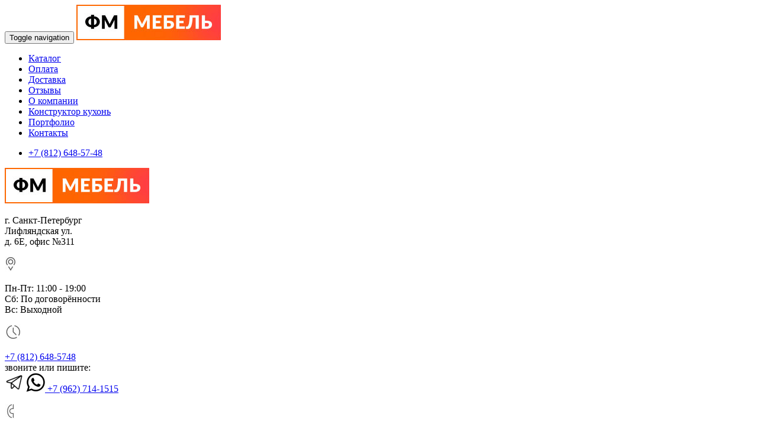

--- FILE ---
content_type: text/html; charset=UTF-8
request_url: https://fmmebel.com/katalog/modulnyie-sistemyi/modulnyie-sistemyi-lajk-i-modern/kollekcziya-modern/prixozhie-modern/prixozhaya-modern-k6-8472.html
body_size: 14036
content:
<!DOCTYPE html>
<html lang="ru">
<head>
	<meta name="viewport" content="width=device-width, initial-scale=1.0, minimum-scale=1.0">
<title>Купить прихожую Модерн К6 132х210х42 см с зераклом за 16 099 руб. | Интернет магазин ФМ-Мебель</title>
<meta name="document-state" content="dynamic">
<meta name = "geo.placename" content = "Санкт-Петербург, Россия" />
<meta name = "geo.position" content = "59.907049, 30.264826" />
<meta name = "geo.region" content = "RU-город Санкт-Петербург" />
<meta name = "ICBM" content = "59.907049, 30.264826" />
<!-- base xhtml4 -->
	<base href="https://fmmebel.com/" />
	<meta name="robots" content="index, follow" />
	<link rel="canonical" href="https://fmmebel.com/katalog/modulnyie-sistemyi/modulnyie-sistemyi-lajk-i-modern/kollekcziya-modern/prixozhie-modern/prixozhaya-modern-k6-8472.html" />
	<meta http-equiv="content-language" content="ru" />
	<meta http-equiv="Content-Type" content="text/html; charset=UTF-8" />
	<meta http-equiv="pragma" content="cache" />
	<meta http-equiv="cache-control" content="cache" />
	<meta http-equiv="Content-Style-Type" content="text/css" />
	<meta http-equiv="Content-Script-Type" content="text/javascript" />
<!-- meta -->
	<meta name="description" content="Прихожая Модерн К6 купить со склада производителя в СПб. Обращайтесь, большинство позиций в наличии или может быть изготовлена в короткие сроки." />
	<meta name="abstract" content="Купить прихожую Модерн К6 132х210х42 см с зераклом" />
	<meta http-equiv="last-modified" content="Mon, 10 Nov 2025 18:10:20 MSK" />
	<meta name="copyright" content="Copyright (c) 2025 by Интернет магазин ФМ-Мебель" />
	<!--[if IE]><meta http-equiv="imagetoolbar" content="no" /><![endif]-->
<!-- Dublin Core -->
	<link rel="schema.DC" href="http://purl.org/dc/elements/1.1/" />
	<meta name="DC.contributor" content="Интернет магазин ФМ-Мебель" />
	<meta name="DC.creator" content="Администратор по умолчанию" />
	<meta name="DC.date" content="2025-11-10" />
	<meta name="DC.format" content="text/html" />
	<meta name="DC.identifier" content="Прихожая Модерн К6 - 8472" />
	<meta name="DC.language" content="ru" />
	<meta name="DC.rights" content="Copyright (c) 2025 by Интернет магазин ФМ-Мебель" />
	<meta name="DC.rightsHolder" content="Интернет магазин ФМ-Мебель" />
	<meta name="DC.title" content="Прихожая Модерн К6" />
<!-- icons/rss/css -->
	<link rel="icon" href="/favicon.ico" type="image/x-icon" />
	<link rel="icon" href="/fm-favicon-fss.svg" type="image/svg+xml"/>


<!-- end MetaX output -->
<link rel="preload" href="/assets/FF/HelveticaNeueCyr-Bold.otf" as="font" crossorigin>
<link rel="preload" href="/assets/FF/HelveticaNeueCyr-Light.otf" as="font" crossorigin>
<link rel="preload" href="/assets/FF/HelveticaNeueCyr-Roman.otf" as="font" crossorigin>
<link rel="preload" href="/assets/FF/HelveticaNeueCyr-Medium.otf" as="font" crossorigin>
<link rel="preload" href="/assets/css/bootstrap/fonts/glyphicons-halflings-regular.woff2" as="font" crossorigin>
<link rel="preload" href="/assets/FF/HelveticaNeueCyr-Thin.otf" as="font" crossorigin>
<link rel="preload" href="/assets/FF/HelveticaNeueCyr-UltraLight.otf" as="font" crossorigin>
<link rel="preload" href="/assets/components/minishop2/css/web/lib/jquery.jgrowl.min.css" as="style">
<link rel="preload" href="/assets/components/ajaxform/css/lib/jquery.jgrowl.min.css" as="style">
<link rel="preload" href="/assets/components/comparison/css/default.css" as="style">
<link rel="preload" href="/assets/components/ajaxform/css/default.css" as="style">
<link rel="preload" href="/assets/components/minishop2/css/web/default.css" as="style">
<link rel="preload" href="/assets/components/minishop2/css/web/lib/fotorama.min.css?v=1.3" as="style">



<script type="text/javascript" src="/assets/js/jquery-latest.min.js"></script>

<script type="application/ld+json">
	{
		"@context": "https://schema.org",
		"@type": "Organization",
		"url": "https://fmmebel.com/",
		"name": "Интернет магазин ФМ-Мебель",
		"email": "sale@fm-mebel.com",
		"logo": "https://fmmebel.com/assets/images/logo.png",
		"description": "Купить мебель в СПб не выходя из дома по доступным ценам! Много готовой мебели на складе в СПб. Бесплатная разработка проекта, обращайтесь!",
		"address": {
		"@type": "PostalAddress",
		"addressLocality": "Санкт-Петербург, Россия",
		"postalCode": "190020",
		"streetAddress": "Лифляндская ул., д. 6Е, офис 310"
		},
		"contactPoint" : [
		{
		"@type" : "ContactPoint",
		"telephone" : "	+7 (812) 648-5748",
		"contactType" : "customer support"
		}],
		"sameAs" : [
			"http://vkontakte.ru/fmmebel"
		]
	}
</script>
<link rel="stylesheet" href="/assets/components/minifyx/cache/styles_e2bd8fa5b1.min.css" type="text/css" />
<link rel="stylesheet" href="/assets/components/minishop2/css/web/default.css?v=5784beb5e7" type="text/css" />
<script type="text/javascript">miniShop2Config = {"cssUrl":"\/assets\/components\/minishop2\/css\/web\/","jsUrl":"\/assets\/components\/minishop2\/js\/web\/","actionUrl":"\/assets\/components\/minishop2\/action.php","ctx":"web","close_all_message":"\u0437\u0430\u043a\u0440\u044b\u0442\u044c \u0432\u0441\u0435","price_format":[2,"."," "],"price_format_no_zeros":true,"weight_format":[3,"."," "],"weight_format_no_zeros":true};</script>
<link rel="stylesheet" href="/assets/components/comparison/css/default.css" type="text/css" />
<link rel="stylesheet" href="/assets/components/msoptionsprice/css/web/default.css?v=6e4d06b7" type="text/css" />
<script type="text/javascript">msOptionsPriceConfig={"assetsBaseUrl":"\/assets\/","assetsUrl":"\/assets\/components\/msoptionsprice\/","actionUrl":"\/assets\/components\/msoptionsprice\/action.php","allow_zero_cost":true,"allow_zero_old_cost":true,"allow_zero_mass":true,"allow_zero_article":false,"allow_zero_count":true,"allow_remains":false,"miniShop2":{"version":"2.4.12-pl"},"ctx":"web","version":"2.5.20-beta"};</script>
</head>
<body>
	<div class="container-fluid header_bg  navbar-fixed-top">
		<div class="container header">
			
<div class="navbar navbar-default" role="navigation">
  <div class="container-fluid">
    <div class="navbar-header">
      	<button type="button" class="navbar-toggle" data-toggle="collapse" data-target="#bs-example-navbar-collapse-1">
        	<span class="sr-only">Toggle navigation</span>
            <span class="icon-bar"></span>
            <span class="icon-bar"></span>
            <span class="icon-bar"></span>
        </button>
      <a class="navbar-brand visible-xs" href="https://fmmebel.com/"><img src="/assets/images/logo.png" alt="Логотип ФМ-Мебель" title="ФМ-Мебель"></a>
    </div>
    <div class="collapse navbar-collapse" id="bs-example-navbar-collapse-1">
        <ul class="nav navbar-nav"><li class="first active"><a href="katalog/" >Каталог</a></li><li><a href="oplata.html" >Оплата</a></li><li><a href="dostavka/" >Доставка</a></li><li><a href="otzyivyi/" >Отзывы</a></li><li><a href="o-nas.html" >О компании</a></li><li><a href="on-lajn-3d-konstruktor-kuxni-besplatno.html" >Конструктор кухонь</a></li><li><a href="stati/" >Портфолио</a></li><li class="last"><a href="kontaktyi.html" >Контакты</a></li></ul>
        
        
	        
        <noindex>
    <ul class="nav navbar-nav navbar-right"> <!--Нужен модуль office-->
        <!--<li><a href="/user/registracziya.html">Регистрация</a></li>-->
        <!--<li><a href="avtorizacziya.html" style="color: #ff5f00;" rel="nofollow"><img src="/assets/images/login.png" alt="Иконка авторизации"> Вход</a></li>-->
        <li class="navbar_phone_number"><a href='tel:+78126485748' title='Звоните, если возникли вопросы'>+7 (812) 648-57-48</a></li>
    </ul>
</noindex>
     
    </div>
  </div>
</div>
			
		</div>
	</div>
	<div class="container-fluid mini_inform_bg">
		<div class="container mini_inform">
			<div class="row">
	<div class="col-xs-3 col-sm-3 col-md-3 col-lg-3 logo hidden-xs">
	    <a href="https://fmmebel.com/"><img src="/assets/images/logo.png" alt="Логотип интернет магазина ФМ-Мебель" title='ФМ-Мебель'></a>
	</div>
	<div class="col-xs-12 col-sm-9 col-md-9 col-lg-9">
		<div class="col-xs-12 col-sm-12 col-md-12 col-lg-12">
		<div class="col-xs-6 col-sm-4 col-md-4 col-lg-4 location text-right">
    <p><span>г. Санкт-Петербург</span><br>Лифляндская ул.<br> 										д. 6Е, офис №311</p>
    <img src="/assets/images/adres.png" alt="">
</div><div class="col-xs-6 col-sm-4 col-md-4 col-lg-4 location text-right">
    <p><span>Пн-Пт: 11:00 - 19:00</span><br>Сб: По договорённости <br> 										Вс: Выходной</p>
    <img src="/assets/images/work_time.png" alt="">
</div>
        
        <div class="col-xs-12 col-sm-4 col-md-4 col-lg-4 location big-to-mobile">
           
            <p style='text-align:left;'><a href="tel:+78126485748" class="main-number">+7 (812) 648-5748</a>
                <br/>звоните или пишите:
                <br/>
                    <a href="https://t.me/fominss" target="_blank"  class="messenger-link">
                        <img src='./design/ico-tg.png' alt="Telegram fominss" title="Пишите в ТГ Fominss" class="messenger-ico"/></a>
                    <a href="https://api.whatsapp.com/send?phone=79627141515" onclick="ym(55013314, 'reachGoal', 'whatsapp'); return true;" target="_blank" class="messenger-link">
                        <img src='./design/ico-wa.png' alt="WhatsApp +7 (962) 714-1515" title="Пишите на WhatsApp +7 (962) 714-1515"  class="messenger-ico" />
                    </a>        
                    <a href="https://api.whatsapp.com/send?phone=79627141515" onclick="ym(55013314, 'reachGoal', 'whatsapp'); return true;" target="_blank" class="messenger-link">
                    +7 (962) 714-1515</a>        
            </p> 
            <img src="/assets/images/phones.png" alt="Телефон ФМ-Мебель" class="hidden-xs"/>
        </div>

						
		</div>				
	</div>
</div>
		</div>
	</div>
	<div class="container-fluid carousel_top_bg">
		<div class="container carousel_top catalog_carousel_top">
	    	<div class="row">
	    	    <div class="col-xs-12">
    		    	<ol class="breadcrumb"><li ><a class="breadcrumb_index" href="/">Главная</a></li>
<li ><a class="breadcrumb_index" href="katalog/">Каталог</a></li>
<li ><a class="breadcrumb_index" href="katalog/modulnyie-sistemyi/">Модульные системы</a></li>
<li ><a class="breadcrumb_index" href="katalog/modulnyie-sistemyi/modulnyie-sistemyi-lajk-i-modern/">Модульные системы Лайк и Модерн</a></li>
<li ><a class="breadcrumb_index" href="katalog/modulnyie-sistemyi/modulnyie-sistemyi-lajk-i-modern/kollekcziya-modern/">Коллекция Модерн</a></li>
<li ><a class="breadcrumb_index" href="katalog/modulnyie-sistemyi/modulnyie-sistemyi-lajk-i-modern/kollekcziya-modern/prixozhie-modern/">Прихожие Модерн</a></li>
<li><span>Прихожая Модерн К6</span></li></ol>
                </div>
				<div class="col-xs-12 col-sm-12 col-md-12 col-lg-12 search">
	<form action="/rezultatyi-poiska.html" method="get">
    <div class="col-xs-12 col-sm-2 col-md-2 col-md-offset-3 col-lg-2 col-lg-offset-3 ">
    	<select name="cat">
    	  <option value='3'>Везде</option>
    	  <option value='201' >Спальни</option>
<option value='1790' >Мебель для кухни</option>
<option value='1864' >Гостиные стенки</option>
<option value='1865' >Детская комната</option>
<option value='1866' >Столы</option>
<option value='2024' >Диваны</option>
<option value='2165' >Матрасы</option>
<option value='2303' >Полки</option>
<option value='2304' >Прихожие</option>
<option value='2305' >Стулья</option>
<option value='2306' >Офисная мебель</option>
<option value='2307' >Шкафы</option>
<option value='2539' >Комоды</option>
<option value='4658' >Мебель для ванной комнаты</option>
<option value='6175' >Бытовая техника</option>
<option value='6481' >Зеркала</option>
<option value='7454' >Кресла</option>
    	</select>
    </div>
    <div class="col-xs-8 col-sm-8 col-md-5 col-lg-5">
    	<div class="input-group">
    		<span class="input-group-addon" id="basic-addon1">
    			<img src="/assets/images/search.png" alt="Кнопка поиска">
    		</span>
    		<input type="text" class="form-control form-search" placeholder="Поиск" aria-describedby="basic-addon1" name="title" value="">
    	</div>
    </div>
    <div class="col-xs-4 col-sm-2 col-md-2 col-lg-2">
    	<button type="submit">Найти</button>
    </div>
</form>
</div>
			</div>
		</div>
	</div>
	<div class="container-fluid">
		<div class="container">
			<div class="row">
				<div class="col-xs-12 col-sm-12 col-md-3 col-lg-3 left_menu">
					<div class="col-xs-12 col-sm-4 col-md-12  menu_shadow">
						<div class="katalo_meny_index">
	<div class="katalo_meny_index_btn">
		<div class="katalo_meny_index_btn_catalog">
			Каталог мебели <img src="/assets/images/hamburger.png" alt="">
		</div>
		
		<ul id="left_menu_closed_2" class=" fixed"><li><a href="katalog/byitovaya-texnika/" >Бытовая техника<span class="katalo_meny_strelka">></span></a>
        	                <div class="katalo_meny_two_lvl">
        	                <table>
                                <tr>
                                    <td class="katalo_meny_two_lvl_a"><ul><li><li><a href="katalog/byitovaya-texnika/varochnyie-poverxnosti/" >Варочные поверхности</a></li><li><a href="katalog/byitovaya-texnika/vyityazhki/" >Вытяжки</a></li><li><a href="katalog/byitovaya-texnika/byitovaya-texnika/" >Духовые шкафы</a></li><li><a href="katalog/byitovaya-texnika/izmelchiteli-otxodov/" >Измельчители отходов</a></li><li><a href="katalog/byitovaya-texnika/kofemashinyi/" >Кофемашины</a></li><li><a href="katalog/byitovaya-texnika/mikrovolnovyie-pechi/" >Микроволновые печи</a></li><li><a href="katalog/byitovaya-texnika/posudomoechnyie-mashinyi/" >Посудомоечные машины</a></li><li><a href="katalog/byitovaya-texnika/stiralnyie-mashinyi/" >Стиральные машины</a></li><li><a href="katalog/byitovaya-texnika/xolodilniki/" >Холодильники</a></li></li></ul></td>
                                    
                            	</tr>
                            </table>
        					</div></li><li><a href="katalog/gostinnyie-stenki/" >Гостиные стенки<span class="katalo_meny_strelka">></span></a>
        	                <div class="katalo_meny_two_lvl">
        	                <table>
                                <tr>
                                    <td class="katalo_meny_two_lvl_a"><ul><li><li><a href="katalog/gostinnyie-stenki/biblioteki/" >Библиотеки</a></li><li><a href="katalog/gostinnyie-stenki/mini-stenki/" >Мини-стенки</a></li><li><a href="katalog/gostinnyie-stenki/modulnyie-stenki/" >Модульные стенки</a></li><li><a href="katalog/gostinnyie-stenki/stenki-2-3-metra/" >Стенки 2 - 3 метра</a></li><li><a href="katalog/gostinnyie-stenki/stenki-3-4-metra/" >Стенки 3 - 4 метра</a></li><li><a href="katalog/gostinnyie-stenki/stenki-pod-tv/" >Стенки под ТВ</a></li><li><a href="katalog/gostinnyie-stenki/tumbyi-pod-tv/" >Тумбы под ТВ</a></li><li><a href="katalog/gostinnyie-stenki/uglovyie-stenki/" >Угловые стенки</a></li></li></ul></td>
                                    
                            	</tr>
                            </table>
        					</div></li><li><a href="katalog/detskaya-komnata/" >Детская комната<span class="katalo_meny_strelka">></span></a>
        	                <div class="katalo_meny_two_lvl">
        	                <table>
                                <tr>
                                    <td class="katalo_meny_two_lvl_a"><ul><li><li><a href="katalog/detskaya-komnata/detskie-garnituryi/" >Детские гарнитуры</a></li><li><a href="katalog/detskaya-komnata/detskie-divanyi/" >Детские диваны</a></li><li><a href="katalog/detskaya-komnata/detskie-kresla/" >Детские кресла</a></li><li><a href="katalog/detskaya-komnata/detskie-krovati/" >Детские кровати</a></li><li><a href="katalog/detskaya-komnata/detskie-matrasyi/" >Детские матрасы</a></li><li><a href="katalog/detskaya-komnata/detskie-polki/" >Детские полки</a></li><li><a href="katalog/detskaya-komnata/detskie-stellazhi/" >Детские стеллажи</a></li><li><a href="katalog/detskaya-komnata/detskoe-tryumo/" >Детское трюмо</a></li><li><a href="katalog/detskaya-komnata/komodyi-v-detskuyu/" >Комоды в детскую</a></li><li><a href="katalog/detskaya-komnata/detskie-modulnyie/" >Модульные детские</a></li><li><a href="katalog/detskaya-komnata/stenki-v-detskuyu/" >Стенки в детскую</a></li><li><a href="katalog/detskaya-komnata/stolyi-v-detskuyu/" >Столы в детскую</a></li><li><a href="katalog/detskaya-komnata/ugolki-shkolnika/" >Уголки школьника</a></li><li><a href="katalog/detskaya-komnata/shkafyi-v-detskuyu/" >Шкафы в детскую</a></li></li></ul></td>
                                    
                            	</tr>
                            </table>
        					</div></li><li><a href="katalog/divanyi/" >Диваны<span class="katalo_meny_strelka">></span></a>
        	                <div class="katalo_meny_two_lvl">
        	                <table>
                                <tr>
                                    <td class="katalo_meny_two_lvl_a"><ul><li><li><a href="katalog/divanyi/divanyi-uglovyie/" >Диваны угловые</a></li><li><a href="katalog/divanyi/raskladnyie-divanyi/" >Раскладные диваны</a></li></li></ul></td>
                                    
                            	</tr>
                            </table>
        					</div></li><li><a href="katalog/zerkala/" >Зеркала</a></li><li><a href="katalog/komodyi/" >Комоды</a></li><li><a href="katalog/kresla/" >Кресла<span class="katalo_meny_strelka">></span></a>
        	                <div class="katalo_meny_two_lvl">
        	                <table>
                                <tr>
                                    <td class="katalo_meny_two_lvl_a"><ul><li><li><a href="katalog/kresla/bin-begi/" >Бин-беги</a></li><li><a href="katalog/kresla/kresla-v-gostinuyu/" >Кресла в гостиную</a></li><li><a href="katalog/kresla/kresla-kachalki/" >Кресла-качалки</a></li><li><a href="katalog/kresla/mjagkie-kresla/" >Мягкие кресла</a></li><li><a href="katalog/kresla/pufiki/" >Пуфики</a></li></li></ul></td>
                                    
                            	</tr>
                            </table>
        					</div></li><li><a href="katalog/matrasyi/" >Матрасы<span class="katalo_meny_strelka">></span></a>
        	                <div class="katalo_meny_two_lvl">
        	                <table>
                                <tr>
                                    <td class="katalo_meny_two_lvl_a"><ul><li><li><a href="katalog/matrasyi/bespruzhinnaya-seriya/" >Беспружинные матрасы</a></li><li><a href="katalog/matrasyi/detskie/" >Детские матрасы</a></li><li><a href="katalog/matrasyi/bonel-blok-zavisimyix-pruzhin/" >Матрасы с блоком зависимых пружин «Боннель»</a></li><li><a href="katalog/matrasyi/blok-nezavisimyix-pruzhin/" >Матрасы с блоком независимых пружин «Соннель»</a></li></li></ul></td>
                                    
                            	</tr>
                            </table>
        					</div></li><li><a href="katalog/mebel-dlya-vannoj-komnatyi/" >Мебель для ванной комнаты</a></li><li><a href="katalog/kuxni/" >Мебель для кухни<span class="katalo_meny_strelka">></span></a>
        	                <div class="katalo_meny_two_lvl">
        	                <table>
                                <tr>
                                    <td class="katalo_meny_two_lvl_a"><ul><li><li><a href="katalog/kuxni/divanyi-i-myagkie-ugolki-na-kuxnyu/" >Диваны и мягкие уголки на кухню</a></li><li><a href="katalog/kuxni/kuxonnyie-aksesuaryi/" >Кухонные аксессуары</a></li><li><a href="katalog/kuxni/kuxonnyie-garnituryi/" >Кухонные гарнитуры</a></li><li><a href="katalog/stolyi/kuxonnyie-stolyi/" >Кухонные столы</a></li><li><a href="katalog/kuxni/kuxni-modulnyie/" >Модули для кухни</a></li><li><a href="katalog/kuxni/taburetyi-i-kuxonnyie-stulya/" >Табуреты и кухонные стулья</a></li></li></ul></td>
                                    
                            	</tr>
                            </table>
        					</div></li><li><a href="katalog/ofisnaya-mebel/" >Офисная мебель<span class="katalo_meny_strelka">></span></a>
        	                <div class="katalo_meny_two_lvl">
        	                <table>
                                <tr>
                                    <td class="katalo_meny_two_lvl_a"><ul><li><li><a href="katalog/ofisnaya-mebel/veshalki-dlja-ofisa/" >Вешалки в офис</a></li><li><a href="katalog/ofisnaya-mebel/domashnie-kabinetyi/" >Домашние кабинеты</a></li><li><a href="katalog/ofisnaya-mebel/kabinetyi-rukovoditelya/" >Кабинеты руководителя</a></li><li><a href="katalog/ofisnaya-mebel/operativnaya-ofisnaya-mebel/" >Оперативная офисная мебель</a></li><li><a href="katalog/ofisnaya-mebel/ofisnyie-divanyi/" >Офисные диваны</a></li><li><a href="katalog/ofisnaya-mebel/ofisnyie-kresla/" >Офисные кресла</a></li><li><a href="katalog/ofisnaya-mebel/ofisnyie-stolyi/" >Офисные столы</a></li><li><a href="katalog/ofisnaya-mebel/ofisnyie-tumbyi/" >Офисные тумбы</a></li><li><a href="katalog/ofisnaya-mebel/resepshenyi/" >Ресепшены</a></li><li><a href="katalog/ofisnaya-mebel/stojki-i-stellazhi-dlya-butilirovannoj-vodyi/" >Стойки и стеллажи для бутилированной воды</a></li><li><a href="katalog/ofisnaya-mebel/shkafyi-i-stellazhi-v-ofis/" >Шкафы и стеллажи в офис</a></li></li></ul></td>
                                    
                            	</tr>
                            </table>
        					</div></li><li><a href="katalog/polki/" >Полки</a></li><li><a href="katalog/prixozhie/" >Прихожие<span class="katalo_meny_strelka">></span></a>
        	                <div class="katalo_meny_two_lvl">
        	                <table>
                                <tr>
                                    <td class="katalo_meny_two_lvl_a"><ul><li><li><a href="katalog/prixozhie/garnituryi-v-prixozhuyu/" >Гарнитуры в прихожую</a></li></li></ul></td>
                                    
                            	</tr>
                            </table>
        					</div></li><li><a href="katalog/spalni/" >Спальни<span class="katalo_meny_strelka">></span></a>
        	                <div class="katalo_meny_two_lvl">
        	                <table>
                                <tr>
                                    <td class="katalo_meny_two_lvl_a"><ul><li><li><a href="katalog/spalni/dvuxyarusnyie-krovati/" >Двухъярусные кровати</a></li><li><a href="katalog/spalni/krovati/" >Кровати</a></li><li><a href="katalog/matrasyi/" >Матрасы для спальной</a></li><li><a href="katalog/spalni/modulnyie-spalni/" >Модульные спальни</a></li><li><a href="katalog/spalni/podemnyie-krovati/" >Подъемные кровати</a></li><li><a href="katalog/spalni/prikrovatnyie-tumbyi/" >Прикроватные тумбы</a></li><li><a href="katalog/spalni/spalnyie-garnituryi/" >Спальные гарнитуры</a></li><li><a href="katalog/spalni/tualetnyie-stoliki/" >Туалетные столики</a></li></li></ul></td>
                                    
                            	</tr>
                            </table>
        					</div></li><li><a href="katalog/stolyi/" >Столы<span class="katalo_meny_strelka">></span></a>
        	                <div class="katalo_meny_two_lvl">
        	                <table>
                                <tr>
                                    <td class="katalo_meny_two_lvl_a"><ul><li><li><a href="katalog/stolyi/zhurnalnyie-stolyi/" >Журнальные столы</a></li><li><a href="katalog/stolyi/kompyuternyie-stolyi/" >Компьютерные столы</a></li><li><a href="katalog/stolyi/kuxonnyie-stolyi/" >Кухонные столы</a></li><li><a href="katalog/ofisnaya-mebel/ofisnyie-stolyi/" >Офисные столы</a></li><li><a href="katalog/stolyi/pismennyie-stolyi/" >Письменные столы</a></li><li><a href="katalog/stolyi/stolyi-knizhki/" >Столы книжки</a></li></li></ul></td>
                                    
                            	</tr>
                            </table>
        					</div></li><li><a href="katalog/stulya/" >Стулья</a></li><li><a href="katalog/shkafyi/" >Шкафы<span class="katalo_meny_strelka">></span></a>
        	                <div class="katalo_meny_two_lvl">
        	                <table>
                                <tr>
                                    <td class="katalo_meny_two_lvl_a"><ul><li><li><a href="katalog/shkafyi/knizhnyie-shkafyi/" >Книжные шкафы</a></li><li><a href="katalog/shkafyi/platyanyie-shkafyi/" >Платяные шкафы</a></li><li><a href="katalog/shkafyi/stellazhi/" >Стеллажи</a></li><li><a href="katalog/shkafyi/uglovyie-shkafyi/" >Угловые шкафы</a></li><li><a href="katalog/shkafyi/shkafyi-kupe/" >Шкафы-купе</a></li></li></ul></td>
                                    
                            	</tr>
                            </table>
        					</div></li></ul>
	</div>
</div>
					</div>
				</div>
			</div>
		</div>
	</div>
	
	<div class="container-fluid main_body_area_title_bg" itemscope itemtype="http://schema.org/Product">
		<div class="container main_body_area_title_body">
			<div class="row">
    			<div class="col-xs-12">
    				<div class="product_card_title_top">
    				    	
    					<h1 itemprop="name">
    					    Прихожая К6 из модульной мебели Модерн
    					</h1>
    					    					    					    					    					    					    					    					    					    					    					    					    					
    				
    					<div id="msProduct">
					    <meta itemprop="brand" content="ФМ Мебель">
    					<p itemprop="description">
    				    	
    					</p>
    				</div>
    				<div class="row product_card_block_of_goods">
    					<div class="col-xs-12 col-sm-12 col-md-4 col-lg-4 ">
    					    <div id="msGallery">
            <div class="fotorama"
             data-nav="thumbs"
             data-thumbheight="45"
             data-allowfullscreen="true"
             data-swipe="true"
             data-autoplay="5000">
                            <a href="/assets/images/products/8472/prixozhaya-modern-k6.jpg" target="_blank" alt="" title="Прихожая Модерн К6">
                    <img src="/assets/images/products/8472/small/prixozhaya-modern-k6.jpg">
                </a>
                    </div>
    </div>
    					</div>
    					 <form class="form-horizontal ms2_form msoptionsprice-product" method="post">
                            <input type="hidden" name="id" value="8472"/>
                            <input type="hidden" name="count" value="1">
                            <input type="hidden" name="options" value="[]">
                            
        					<div class="col-xs-12 col-sm-6 col-md-4 product-options">
        					   
            					
        						
        						
                                
        
                                
                                
        						<div class="characteristics_block">
            						<div class=" product_card_characteristics_block clearfix">
            							<div class="col-xs-6 product_card_characteristics_block_name">
            								Производитель
            							</div>
            							<div class="col-xs-6 product_card_characteristics_block_options">
            								<noindex><a href="https://fmmebel.com/rezultatyi-poiska.html?cat=3&ms|vendor=9" title="О производстве" rel="nofollow">Мебельсон, Ижевск</a></noindex>
            							</div>
            					    	</div>
            						
            						<div class='product_card_characteristics_block clearfix'><div class='col-xs-6 product_card_characteristics_block_name'>Размер <small>Шир./Выс./Глуб.</small>, мм: </div><div class='col-xs-6 product_card_characteristics_block_options'>1320x2100x420</div></div>
            						
        						</div>
        					</div>
        
        					<div class="col-xs-12 col-sm-6 col-md-4 col-lg-4">
        					        
                					
        						<div class="block_product_price" itemprop="offers" itemscope itemtype="http://schema.org/Offer"  >
                                	                                	        							                                	
                                	
                                	<p class="block_product_price_availability" title="Уточняйте наличие на складе в СПб у он-лайн консультанта"><!--<img src="/assets/images/nalichie.png" alt="Уточняйте у он-лайн консультанта">--> Уточняйте наличие</p>
        							
        							        							        						
                                                            			            							
        							<p class="price">
        							    <span class='msoptionsprice-cost' style="font-size: 28px;">Снят с продажи</span>
        							    <span itemprop="priceCurrency" style="display: none;">RUB</span>
        							    <meta itemprop="priceValidUntil" content="2029-12-31">
        							</p>
        							<p class="bonuses">+160 бонусов на ваш счет <!--<a href="#" data-toggle="modal" data-target="#modalBonus"><img src="/assets/images/metka21.png" alt="" ></a></p>-->
        							<!--<p class="block_product_price_links">
        								<a href="#" data-toggle="modal" data-target="#modalDostavka">Доставка от 150 Р</a>
        							</p>
        							<p class="block_product_price_links">
        								<a href="#" data-toggle="modal" data-target="#modalPodem">Подъем на этаж от 100Р</a>
        							</p>
        							<p class="block_product_price_links">
        								<a href="#" data-toggle="modal" data-target="#modalSborka">Сборка от 10%</a>
        							</p>
        							<p class="block_product_price_links">
        								<a href="#" data-toggle="modal" data-target="#modalOplata">Оплата</a>
        							</p>-->
        							<table>
        							    <div class="form-group form-inline">
                                            <div class="col-md-10">
                                                <input type="hidden" name="count" id="product_price" class="input-sm form-control" value="1"/>
                                                
                                            </div>
                                        </div>
        								<tr>
        									<td class="">
        									    <div class="button_buy clearfix">
                                        			<div style="padding: 0;">
                                        				<div class="col-xs-12" style="padding: 0;display: flex;flex-direction: row;justify-content: space-between;">
                                        				    
                                        					<!--<a href="#" class="buy"><img src="/assets/images/korzina.png" alt=""> Купить</a>
                                        	                <a href="#" class="izbrannoe"><img src="/assets/images/bookmark_product-cart.png" alt=""> В закладки</a><br>
                                        					<a href="#" class="nalichie"><img src="/assets/images/Editing-Compare-icon_rose.png" alt=""> К сравнению</a>-->
                                        					
                                        					
                                            
                                        					<div class="comparison comparison-default" data-id="8472" data-list="default">
	<a href="#" class="comparison-add comparison-link nalichie" data-text="Обновляю"> <img src="/assets/images/Editing-Compare-icon_rose.png" alt="" style="height:16px; margin-right:3px;">Сравнить</a>
	<a href="#" class="comparison-remove comparison-link" data-text="Обновляю"> <img src="/assets/images/Editing-Compare-icon_rose.png" alt="" style="height:16px; margin-right:1px;"> Убрать </a>
<!--	<a href="#" class="comparison-go">Сравнить</a>
	<span class="comparison-total">0</span>-->
</div>                                    
                                    			    	</div>
                                        			</div>
                                        		</div>
        									</td>
        								</tr>
        							</table>
        		
                            		                            		        							        							
        							
        							        							        						
        							 <p><a href='javascript:void(0);' style='color:#ff0000;' title='На продукцию выставлена минимальная розничная цена. Дешевле быть не может — нарушение договора поставки и скорее всего обман!'>Гарантия самой низкой цены в СПб и ЛО!</a></p>         							        							        							        							        							        							        							        							        							
        							        							        							        							        							
        							        							        							
        							<p class="block_product_price_phone_title">
        								Получите консультацию:
        							</p>
        							<p class="block_product_price_phone">
        								<a class='mgo-number' href='tel:+78126485748' title='Позвоните нам сейчас &mdash; Мы работаем, с радостью ответим на Ваши вопросы!'>+7 (812) 648-57-48</a>
        							</p>
        						</div>
        					</div>
        					
        					
                            
                                <div class="col-xs-12">
            						<div class="product_card_characteristics_additional_description" itemprop="description">
            							<p>Корпус изготовлен из ЛДСП 16 мм в цвете Дуб Мария с ПВХ кромкой 0,4 мм.</p>
<p>Фасады из комбинации ЛДСП в цвете Дуб Мария и Бронза.</p>
<p>Опоры H-019</p>
<p>Ручки кнопки</p>
<h3>Упаковка</h3>
<p>Прихожая Модерн К6 поставляется в разобранном виде, в заводской упаковке. В комплекте инструкция и всё необходимое для самостоятельной сборки.</p>
<p>Всего 5 коробок весом 78 кг, объёмом 0,168 м<sup>3</sup>.</p>
<p><a title="Каталог гарнитуров в прихожую" href="katalog/prixozhie/garnituryi-v-prixozhuyu/">Купить прихожую</a> из подборки гарнитуров от разных производителей.</p>
            						</div>
            					</div>
        					
    					</form>
    			<script src="https://forma.tinkoff.ru/static/onlineScript.js"></script>

    				</div>
				</div>
			</div>
		</div>
	</div>
	</div>
	<div class="container-fluid main_body_area_bg">
		<div class="container main_body_area">
			<div class="row">
				<div class="col-xs-12 col-sm-12 col-md-12 col-lg-12 personal_area_main_tabs_body">
					<div id="product_card_tabs">
					    
					    					    
					                            
                                                
                                                
                        						
						<ul class="product_card_tabs_main_title">
    					        					                                                                        <li><a href="#product_card_tab_1" class="active">Комплектация</a></li>
                                                                                                                                                                                        <li><a href="#product_card_tab_3">С этим покупают</a></li>
                                                                                                                    <!--    							<li><a href="#product_card_tab_5">Отзывы</a></li>
    						-->
						</ul>
						
					                                                                                        <div id="product_card_tab_1" class="active clearfix">
    				            	<div class="row" id="product_card_tab_1_body">
                                        
<div class="col-xs-12 col-sm-3 catalog_tovar_blocks ms2_product">
	<div class="catalog_tovar">
	    <form method="post" class="ms2_form">
	        <input type="hidden" name="id" value="8346">
            <input type="hidden" name="count" value="1">
            <input type="hidden" name="options" value="[]">
            <div class="ribbons">
            	            	            	            </div>
                            <a href="katalog/modulnyie-sistemyi/modulnyie-sistemyi-lajk-i-modern/universalnyie-moduli/zerkalo-50-8346.html" title="Зеркало 50">
            	<img data-src="/assets/cache_image/products/8346/zerkalo-50_320x240_25e.jpg" data-echo="/assets/images/products/8346/zerkalo-50.jpg" alt="Фото Зеркало 50. Универсальные модули." title="Изображение — Зеркало 50." class="hits_img lazy"/>
                </a>
                		<!--<a href="#"><img src="/assets/images/budget_organizations.png" alt="" class="hits_img"></a>-->
        	<p class="hits_name">
        	            		<a href="katalog/modulnyie-sistemyi/modulnyie-sistemyi-lajk-i-modern/universalnyie-moduli/zerkalo-50-8346.html" title="Зеркало 50">Зеркало 50</a>
        	</p>
        	<div style="padding: 0; margin-bottom: 10px;">
        		
    				    				<span class="price">
    				            				            				        4 490 руб.
        				        				        				</span>
    				
    		    	                            			        		
    			<!--<div class="col-xs-6 col-sm-6 col-md-6 col-lg-6" style="padding: 0;">
    				<span class="price_bonus">+ 123 бонусов</span>
    			</div>-->
    		</div>
    		
    		<div class="button_buy clearfix">
    			<div style="padding: 0;">
    				<div class="col-xs-12" style="padding: 0;display: flex;flex-direction: row;justify-content: space-between;">
    				    
    					<!--<a href="#" class="buy"><img src="/assets/images/korzina.png" alt=""> Купить</a>
    	                <a href="#" class="izbrannoe"><img src="/assets/images/bookmark_product-cart.png" alt=""> В закладки</a><br>
    					<a href="#" class="nalichie"><img src="/assets/images/Editing-Compare-icon_rose.png" alt=""> К сравнению</a>-->
    					
    					        					<button type="submit" name="ms2_action" value="cart/add" class="le-button buy" style="flex-grow: 0;" title="Добавить в корзину">
        					    <img src="/assets/images/korzina.png" alt="Иконка корзины интернет магазина" class="btn-cart-img">
        					</button>
                
                            <a href="#" class="buy" title="Купить в один клик — менеджер согласует все детали и если нужно скорректирует заказ" data-toggle="modal" data-target="#oneClickModal"
            					data-id="8346" 
            				    data-url="katalog/modulnyie-sistemyi/modulnyie-sistemyi-lajk-i-modern/universalnyie-moduli/zerkalo-50-8346.html" 
            					data-image="/assets/images/products/8346/zerkalo-50.jpg" 
            					data-title="Зеркало 50" 
            					data-price="4 490 руб." 
            					data-material="" 
            					data-size="Шир./Выс./Глуб., мм: 700x1050x20" 
            					data-vendor="Мебельсон, Ижевск"
        			    	>
        					    Купить
        					</a>
    					        
    					<div class="comparison comparison-default" data-id="8346" data-list="default">
	<a href="#" class="comparison-add comparison-link nalichie" data-text="Обновляю"> <img src="/assets/images/Editing-Compare-icon_rose.png" alt="" style="height:16px; margin-right:3px;">Сравнить</a>
	<a href="#" class="comparison-remove comparison-link" data-text="Обновляю"> <img src="/assets/images/Editing-Compare-icon_rose.png" alt="" style="height:16px; margin-right:1px;"> Убрать </a>
<!--	<a href="#" class="comparison-go">Сравнить</a>
	<span class="comparison-total">0</span>-->
</div>
			    	</div>
    			</div>
    		</div>
    		
    		<div class="hits_opisanie">
    		                	Шир./Выс./Глуб., мм: 700x1050x20
    		</div>
		</form>
	</div>
</div>


<div class="col-xs-12 col-sm-3 catalog_tovar_blocks ms2_product">
	<div class="catalog_tovar">
	    <form method="post" class="ms2_form">
	        <input type="hidden" name="id" value="8353">
            <input type="hidden" name="count" value="1">
            <input type="hidden" name="options" value="[]">
            <div class="ribbons">
            	            	            	            </div>
                            <a href="katalog/modulnyie-sistemyi/modulnyie-sistemyi-lajk-i-modern/universalnyie-moduli/polka-navesnaya-45-8353.html" title="Полка навесная 45">
            	<img data-src="/assets/cache_image/products/8353/polka-navesnaya-45-foto-01_320x240_25e.jpg" data-echo="/assets/images/products/8353/polka-navesnaya-45-foto-01.jpg" alt="Фото Полка навесная 45. Универсальные модули." title="Изображение — Полка навесная 45." class="hits_img lazy"/>
                </a>
                		<!--<a href="#"><img src="/assets/images/budget_organizations.png" alt="" class="hits_img"></a>-->
        	<p class="hits_name">
        	            		<a href="katalog/modulnyie-sistemyi/modulnyie-sistemyi-lajk-i-modern/universalnyie-moduli/polka-navesnaya-45-8353.html" title="Навесная полка 45">Навесная полка 45</a>
        	</p>
        	<div style="padding: 0; margin-bottom: 10px;">
        		
    				    				<span class="price">
    				            				            				        1 390 руб.
        				        				        				</span>
    				
    		    	                            			        		
    			<!--<div class="col-xs-6 col-sm-6 col-md-6 col-lg-6" style="padding: 0;">
    				<span class="price_bonus">+ 123 бонусов</span>
    			</div>-->
    		</div>
    		
    		<div class="button_buy clearfix">
    			<div style="padding: 0;">
    				<div class="col-xs-12" style="padding: 0;display: flex;flex-direction: row;justify-content: space-between;">
    				    
    					<!--<a href="#" class="buy"><img src="/assets/images/korzina.png" alt=""> Купить</a>
    	                <a href="#" class="izbrannoe"><img src="/assets/images/bookmark_product-cart.png" alt=""> В закладки</a><br>
    					<a href="#" class="nalichie"><img src="/assets/images/Editing-Compare-icon_rose.png" alt=""> К сравнению</a>-->
    					
    					        					<button type="submit" name="ms2_action" value="cart/add" class="le-button buy" style="flex-grow: 0;" title="Добавить в корзину">
        					    <img src="/assets/images/korzina.png" alt="Иконка корзины интернет магазина" class="btn-cart-img">
        					</button>
                
                            <a href="#" class="buy" title="Купить в один клик — менеджер согласует все детали и если нужно скорректирует заказ" data-toggle="modal" data-target="#oneClickModal"
            					data-id="8353" 
            				    data-url="katalog/modulnyie-sistemyi/modulnyie-sistemyi-lajk-i-modern/universalnyie-moduli/polka-navesnaya-45-8353.html" 
            					data-image="/assets/images/products/8353/polka-navesnaya-45-foto-01.jpg" 
            					data-title="Навесная полка 45" 
            					data-price="1 390 руб." 
            					data-material="" 
            					data-size="Шир./Выс./Глуб., мм: 700x190x270" 
            					data-vendor="Мебельсон, Ижевск"
        			    	>
        					    Купить
        					</a>
    					        
    					<div class="comparison comparison-default" data-id="8353" data-list="default">
	<a href="#" class="comparison-add comparison-link nalichie" data-text="Обновляю"> <img src="/assets/images/Editing-Compare-icon_rose.png" alt="" style="height:16px; margin-right:3px;">Сравнить</a>
	<a href="#" class="comparison-remove comparison-link" data-text="Обновляю"> <img src="/assets/images/Editing-Compare-icon_rose.png" alt="" style="height:16px; margin-right:1px;"> Убрать </a>
<!--	<a href="#" class="comparison-go">Сравнить</a>
	<span class="comparison-total">0</span>-->
</div>
			    	</div>
    			</div>
    		</div>
    		
    		<div class="hits_opisanie">
    		                	Шир./Выс./Глуб., мм: 700x190x270
    		</div>
		</form>
	</div>
</div>


<div class="col-xs-12 col-sm-3 catalog_tovar_blocks ms2_product">
	<div class="catalog_tovar">
	    <form method="post" class="ms2_form">
	        <input type="hidden" name="id" value="8445">
            <input type="hidden" name="count" value="1">
            <input type="hidden" name="options" value="[]">
            <div class="ribbons">
            	            	            	            </div>
                            <a href="katalog/modulnyie-sistemyi/modulnyie-sistemyi-lajk-i-modern/kollekcziya-modern/shkafyi-modern/modern-shkaf-dvuxdvernyij-0801-8445.html" title="Модерн Шкаф двухдверный 08.01">
            	<img data-src="/assets/cache_image/products/8445/shkaf-dvuxdvernyij-0801_320x240_25e.jpg" data-echo="/assets/images/products/8445/shkaf-dvuxdvernyij-0801.jpg" alt="Фото Модерн Шкаф двухдверный 08.01. Шкафы Модерн." title="Изображение — Модерн Шкаф двухдверный 08.01." class="hits_img lazy"/>
                </a>
                		<!--<a href="#"><img src="/assets/images/budget_organizations.png" alt="" class="hits_img"></a>-->
        	<p class="hits_name">
        	            		<a href="katalog/modulnyie-sistemyi/modulnyie-sistemyi-lajk-i-modern/kollekcziya-modern/shkafyi-modern/modern-shkaf-dvuxdvernyij-0801-8445.html" title="Шкаф 08.01 Модерн">Шкаф 08.01 Модерн</a>
        	</p>
        	<div style="padding: 0; margin-bottom: 10px;">
        		
    				    				<span class="price">
    				            				            				        10 219 руб.
        				        				        				</span>
    				
    		    	                            			        		
    			<!--<div class="col-xs-6 col-sm-6 col-md-6 col-lg-6" style="padding: 0;">
    				<span class="price_bonus">+ 123 бонусов</span>
    			</div>-->
    		</div>
    		
    		<div class="button_buy clearfix">
    			<div style="padding: 0;">
    				<div class="col-xs-12" style="padding: 0;display: flex;flex-direction: row;justify-content: space-between;">
    				    
    					<!--<a href="#" class="buy"><img src="/assets/images/korzina.png" alt=""> Купить</a>
    	                <a href="#" class="izbrannoe"><img src="/assets/images/bookmark_product-cart.png" alt=""> В закладки</a><br>
    					<a href="#" class="nalichie"><img src="/assets/images/Editing-Compare-icon_rose.png" alt=""> К сравнению</a>-->
    					
    					        					<button type="submit" name="ms2_action" value="cart/add" class="le-button buy" style="flex-grow: 0;" title="Добавить в корзину">
        					    <img src="/assets/images/korzina.png" alt="Иконка корзины интернет магазина" class="btn-cart-img">
        					</button>
                
                            <a href="#" class="buy" title="Купить в один клик — менеджер согласует все детали и если нужно скорректирует заказ" data-toggle="modal" data-target="#oneClickModal"
            					data-id="8445" 
            				    data-url="katalog/modulnyie-sistemyi/modulnyie-sistemyi-lajk-i-modern/kollekcziya-modern/shkafyi-modern/modern-shkaf-dvuxdvernyij-0801-8445.html" 
            					data-image="/assets/images/products/8445/shkaf-dvuxdvernyij-0801.jpg" 
            					data-title="Шкаф 08.01 Модерн" 
            					data-price="10 219 руб." 
            					data-material="" 
            					data-size="Шир./Выс./Глуб., мм: 620x2100x420" 
            					data-vendor="Мебельсон, Ижевск"
        			    	>
        					    Купить
        					</a>
    					        
    					<div class="comparison comparison-default" data-id="8445" data-list="default">
	<a href="#" class="comparison-add comparison-link nalichie" data-text="Обновляю"> <img src="/assets/images/Editing-Compare-icon_rose.png" alt="" style="height:16px; margin-right:3px;">Сравнить</a>
	<a href="#" class="comparison-remove comparison-link" data-text="Обновляю"> <img src="/assets/images/Editing-Compare-icon_rose.png" alt="" style="height:16px; margin-right:1px;"> Убрать </a>
<!--	<a href="#" class="comparison-go">Сравнить</a>
	<span class="comparison-total">0</span>-->
</div>
			    	</div>
    			</div>
    		</div>
    		
    		<div class="hits_opisanie">
    		                	Шир./Выс./Глуб., мм: 620x2100x420
    		</div>
		</form>
	</div>
</div>

                                   </div>
                                </div>
                                                                                                                                                                <div id="product_card_tab_3">
        							<div id="product_card_tab_3_body">
        							    <div class="row">
                                            
<div class="col-xs-12 col-sm-3 catalog_tovar_blocks ms2_product">
	<div class="catalog_tovar">
	    <form method="post" class="ms2_form">
	        <input type="hidden" name="id" value="6322">
            <input type="hidden" name="count" value="1">
            <input type="hidden" name="options" value="[]">
            <div class="ribbons">
            	            	<img src="/assets/images/metka_procent.png" alt="Иконка продукции со скидкой" class="metka" >
            	            	            	            </div>
                            <a href="katalog/prixozhie/pufyi/puf-roni-6322.html" title="Пуф Рони">
            	<img data-src="/assets/cache_image/products/6322/puf-roni-v-belom-kozhzame_320x240_25e.jpg" data-echo="/assets/images/products/6322/puf-roni-v-belom-kozhzame.jpg" alt="Фото Пуф Рони. Пуфы." title="Изображение — Пуф Рони." class="hits_img lazy"/>
                </a>
                		<!--<a href="#"><img src="/assets/images/budget_organizations.png" alt="" class="hits_img"></a>-->
        	<p class="hits_name">
        	            		<a href="katalog/prixozhie/pufyi/puf-roni-6322.html" title="Пуф Рони">Пуф Рони</a>
        	</p>
        	<div style="padding: 0; margin-bottom: 10px;">
        		
    				    				<span class="price">
    				            				            				        3 490 руб.
        				        				        				</span>
    				
    		    	                            			            <span class="price-old">4 120 руб.</span>
    			            			        		
    			<!--<div class="col-xs-6 col-sm-6 col-md-6 col-lg-6" style="padding: 0;">
    				<span class="price_bonus">+ 123 бонусов</span>
    			</div>-->
    		</div>
    		
    		<div class="button_buy clearfix">
    			<div style="padding: 0;">
    				<div class="col-xs-12" style="padding: 0;display: flex;flex-direction: row;justify-content: space-between;">
    				    
    					<!--<a href="#" class="buy"><img src="/assets/images/korzina.png" alt=""> Купить</a>
    	                <a href="#" class="izbrannoe"><img src="/assets/images/bookmark_product-cart.png" alt=""> В закладки</a><br>
    					<a href="#" class="nalichie"><img src="/assets/images/Editing-Compare-icon_rose.png" alt=""> К сравнению</a>-->
    					
    					        					<button type="submit" name="ms2_action" value="cart/add" class="le-button buy" style="flex-grow: 0;" title="Добавить в корзину">
        					    <img src="/assets/images/korzina.png" alt="Иконка корзины интернет магазина" class="btn-cart-img">
        					</button>
                
                            <a href="#" class="buy" title="Купить в один клик — менеджер согласует все детали и если нужно скорректирует заказ" data-toggle="modal" data-target="#oneClickModal"
            					data-id="6322" 
            				    data-url="katalog/prixozhie/pufyi/puf-roni-6322.html" 
            					data-image="/assets/images/products/6322/puf-roni-v-belom-kozhzame.jpg" 
            					data-title="Пуф Рони" 
            					data-price="3 490 руб." 
            					data-material="" 
            					data-size="Шир./Выс./Глуб., мм: 350x460x350" 
            					data-vendor="Мебельсон, Ижевск"
        			    	>
        					    Купить
        					</a>
    					        
    					<div class="comparison comparison-default" data-id="6322" data-list="default">
	<a href="#" class="comparison-add comparison-link nalichie" data-text="Обновляю"> <img src="/assets/images/Editing-Compare-icon_rose.png" alt="" style="height:16px; margin-right:3px;">Сравнить</a>
	<a href="#" class="comparison-remove comparison-link" data-text="Обновляю"> <img src="/assets/images/Editing-Compare-icon_rose.png" alt="" style="height:16px; margin-right:1px;"> Убрать </a>
<!--	<a href="#" class="comparison-go">Сравнить</a>
	<span class="comparison-total">0</span>-->
</div>
			    	</div>
    			</div>
    		</div>
    		
    		<div class="hits_opisanie">
    		                	Шир./Выс./Глуб., мм: 350x460x350
    		</div>
		</form>
	</div>
</div>


<div class="col-xs-12 col-sm-3 catalog_tovar_blocks ms2_product">
	<div class="catalog_tovar">
	    <form method="post" class="ms2_form">
	        <input type="hidden" name="id" value="6323">
            <input type="hidden" name="count" value="1">
            <input type="hidden" name="options" value="[]">
            <div class="ribbons">
            	            	<img src="/assets/images/metka_procent.png" alt="Иконка продукции со скидкой" class="metka" >
            	            	            	            </div>
                            <a href="katalog/prixozhie/pufyi/puf-roni-2-6323.html" title="Пуф Рони 2">
            	<img data-src="/assets/cache_image/products/6323/puf-roni-2-svetlo-seryij-obivka-velyur-galka_320x240_25e.jpg" data-echo="/assets/images/products/6323/puf-roni-2-svetlo-seryij-obivka-velyur-galka.jpg" alt="Фото Пуф Рони 2. Пуфы." title="Изображение — Пуф Рони 2." class="hits_img lazy"/>
                </a>
                		<!--<a href="#"><img src="/assets/images/budget_organizations.png" alt="" class="hits_img"></a>-->
        	<p class="hits_name">
        	            		<a href="katalog/prixozhie/pufyi/puf-roni-2-6323.html" title="Пуф Рони 2">Пуф Рони 2</a>
        	</p>
        	<div style="padding: 0; margin-bottom: 10px;">
        		
    				    				<span class="price">
    				            				            				        3 690 руб.
        				        				        				</span>
    				
    		    	                            			            <span class="price-old">4 024 руб.</span>
    			            			        		
    			<!--<div class="col-xs-6 col-sm-6 col-md-6 col-lg-6" style="padding: 0;">
    				<span class="price_bonus">+ 123 бонусов</span>
    			</div>-->
    		</div>
    		
    		<div class="button_buy clearfix">
    			<div style="padding: 0;">
    				<div class="col-xs-12" style="padding: 0;display: flex;flex-direction: row;justify-content: space-between;">
    				    
    					<!--<a href="#" class="buy"><img src="/assets/images/korzina.png" alt=""> Купить</a>
    	                <a href="#" class="izbrannoe"><img src="/assets/images/bookmark_product-cart.png" alt=""> В закладки</a><br>
    					<a href="#" class="nalichie"><img src="/assets/images/Editing-Compare-icon_rose.png" alt=""> К сравнению</a>-->
    					
    					        					<button type="submit" name="ms2_action" value="cart/add" class="le-button buy" style="flex-grow: 0;" title="Добавить в корзину">
        					    <img src="/assets/images/korzina.png" alt="Иконка корзины интернет магазина" class="btn-cart-img">
        					</button>
                
                            <a href="#" class="buy" title="Купить в один клик — менеджер согласует все детали и если нужно скорректирует заказ" data-toggle="modal" data-target="#oneClickModal"
            					data-id="6323" 
            				    data-url="katalog/prixozhie/pufyi/puf-roni-2-6323.html" 
            					data-image="/assets/images/products/6323/puf-roni-2-svetlo-seryij-obivka-velyur-galka.jpg" 
            					data-title="Пуф Рони 2" 
            					data-price="3 690 руб." 
            					data-material="" 
            					data-size="Шир./Выс./Глуб., мм: 350x460x350" 
            					data-vendor="Мебельсон, Ижевск"
        			    	>
        					    Купить
        					</a>
    					        
    					<div class="comparison comparison-default" data-id="6323" data-list="default">
	<a href="#" class="comparison-add comparison-link nalichie" data-text="Обновляю"> <img src="/assets/images/Editing-Compare-icon_rose.png" alt="" style="height:16px; margin-right:3px;">Сравнить</a>
	<a href="#" class="comparison-remove comparison-link" data-text="Обновляю"> <img src="/assets/images/Editing-Compare-icon_rose.png" alt="" style="height:16px; margin-right:1px;"> Убрать </a>
<!--	<a href="#" class="comparison-go">Сравнить</a>
	<span class="comparison-total">0</span>-->
</div>
			    	</div>
    			</div>
    		</div>
    		
    		<div class="hits_opisanie">
    		                	Шир./Выс./Глуб., мм: 350x460x350
    		</div>
		</form>
	</div>
</div>

                                        </div>   
                                    </div>
                                </div>
                                                                                                    
                        <!--
                        							<div id="product_card_tab_5" class="">
						                        						</div>-->
					</div>
				</div>
				<div class="col-xs-12">
					<p class="personal_area_recomendation_title">
						<span>
							ПОХОЖИЕ
						</span>
						ТОВАРЫ
					</p>
				</div>
				
				<div class="col-xs-12">
					<div class="personal_area_recomendation_carousel">
                        





                    </div>
				</div>
			</div>
		</div>
	</div>
	
	<div class="container-fluid footer_bg">
		<div class="container footer">
			<div class="row">
				<div class="col-xs-12 col-sm-12 col-md-12 col-lg-12 footer_main_body">
    <div class="row">
    	<div class="col-xs-4 col-sm-2 col-md-2 col-lg-2">
    		<p class="footer_title">каталог</p>
    		<ul>
    			<li><a href="katalog/">Каталог мебели</a></li>
    			<li><a href="dostavka/">Услуги</a></li>
    			<li><a href="konstruktor-shkafov-kupe-onlajn.html">Конструктор шкафов-купе</a></li>
    			<li><a href="on-lajn-3d-konstruktor-kuxni-besplatno.html">Конструктор кухонь</a></li>
    		</ul>
    	</div>
    	<div class="col-xs-4 col-sm-2 col-md-2 col-lg-2">
    		<p class="footer_title">информация</p>
    		<ul>
    			<li><a href="garantii.html">Гарантия на мебель</a></li>
    			<li><a href="dostavka/">Условия доставки</a></li>
    			<li><a href="stati/">Полезные советы</a></li>
    		</ul>
    	</div>
    	<div class="col-xs-4 col-sm-2 col-md-2 col-lg-2">
    		<p class="footer_title">о компании</p>
    		<ul>
    			<li><a href="o-nas.html">История</a></li>
    			<li><a href="kontaktyi.html">Реквизиты</a></li>
    			<li><a href="stati/">Портфолио</a></li>
    		</ul>
    	</div>
    	<div class="col-xs-6 col-sm-3 col-md-3 col-lg-3">
    		<p class="footer_title">контакты</p>
    		<ul>
    			<li class="footer_phone"><a class='mgo-number' href='tel:+78126485748' title='Позвоните нам сейчас &mdash; Мы работаем, с радостью ответим на Ваши вопросы!'>+7 (812) 648-57-48</a></li>
    			<li class="footer_adress">Лифляндская ул.,<br>д. 6Е, офис №311</li>
    		</ul>
    	</div>
    	<div class="col-xs-6 col-sm-3 col-md-3 col-lg-3">
    		<p class="footer_title">мы принимаем</p>
    		<ul>
    			<li><img data-src="/assets/images/visa.png" alt="Карты Visa" class=" lazy"><img data-src="/assets/images/mastercard.png" alt="Карты MasterCard" class=" lazy"><img data-src="/assets/images/sistema-bistrih-platezhej.png" alt="Система быстрых платежей" class=" lazy"></li>
    			<li>Подробнее <a href="oplata.html">Способы оплаты</a></li>
    		</ul>
    	</div>
    </div>
</div>
			</div>
		</div>
	</div>
	<div class="container-fluid copyright_bg">
		<div class="container copyright">
	<div class="row">
		<div class="col-xs-12 col-sm-12 col-md-12 col-lg-12 copyright_body">
        	<div class="row">
    			<div class="col-xs-12 col-sm-4 col-md-4 col-lg-5 copyright_left">
    				<p>ООО "ФМ-Мебель"</p>
    			</div>
    			<div class="col-xs-12 col-sm-4 col-md-4 col-lg-2 copyright_center">
    			    <noindex>
    				<a href="https://vk.com/fmmebel" target="blank" rel="nofollow"><img data-src="/assets/images/vk.png" alt="Иконка Вконтакте" class=" lazy"></a>
    				<!--<a href="https://facebook.com/mebeldeshevovspb" target="blank" rel="nofollow"><img data-src="/assets/images/facebook.png" alt="Иконка Фэйсбук" class=" lazy"></a>
    				<a href="https://www.instagram.com/fm.mebel/" target="blank" rel="nofollow"><img data-src="/assets/images/instagram.png" alt="Иконка Инстаграмм" class=" lazy"></a>-->
    				</noindex>
    			</div>
    			<div class="col-xs-12 col-sm-3 col-md-4 col-lg-5 copyright_right">
    				<p>&copy;2025. Все права защищены.</p>
    				
    			</div>
    		</div>
		</div>
	</div>
	<div class="row">
	       <div class="col-xs-12 col-sm-12 col-md-12 col-lg-12 copyright_body">
	    <p>Обращаем ваше внимание, что данный интернет-сайт носит информационный характер и не является публичной офертой в понимании п.2 ст. 437 Гражданского кодекса Российской Федерации.</p>
	    <noindex><p><a href='politika-konfidenczialnosti.html' style='color:#fff;'>Политика конфиденциальности</a></p></noindex>
	    </div></div>
</div>

<link rel="stylesheet" href="https://cdn.jsdelivr.net/gh/orestbida/cookieconsent@v3.0.0/dist/cookieconsent.css">
<script src="https://cdn.jsdelivr.net/gh/orestbida/cookieconsent@v3.0.0/dist/cookieconsent.umd.js"></script>
<script>
  CookieConsent.run({
    categories: {
      necessary: {
        enabled: true,
        readOnly: true
      },
      analytics: {
        enabled: false,
        autoClear: false
      }
    },
    language: {
      default: "ru",
      translations: {
        ru: {
          consentModal: {
            title: "Мы используем cookies",
            description: "Наш сайт использует cookies для улучшения работы.",
            acceptAllBtn: "Принять все",
            acceptNecessaryBtn: "Отклонить"
          }
        }
      }
    }
  });
</script>
	</div>
	<div class="container-fluid bottom_block_for_the_basket_bg">
		<div class="container">
			<noindex>
<div id="msMiniCart" class="bottom_block_for_the_basket row">
	<div class="col-md-offset-4 col-xs-12 col-sm-3 col-md-3 bottom_block_for_the_basket_border" style="height:30px;">
		<span class="comparison comparison-default added  can_compare">
    <a href="sravnenie-tovarov.html?cmp_ids=" rel="nofollow"><img src="/assets/images/bookmark_bottom_fix_menu.png" alt=""></a>
	<a href="sravnenie-tovarov.html?cmp_ids=" rel="nofollow" class="comparison-go">
		Сравнить <span class="comparison-total bottom_block_for_the_basket_quantity">0</span>
	</a>
</span>
	</div>
	<div class="col-xs-12 col-sm-6 col-md-5 bottom_block_for_the_basket_border">				
		<a href="oformlenie-zakaza.html"><img src="/assets/images/basket_bottom.png" alt=""></a> 
		<a href="oformlenie-zakaza.html" class="visible_lg_bottom_block">Корзина</a>						
		<a href="oformlenie-zakaza.html"><span class="bottom_block_for_the_basket_quantity"> <strong class="ms2_total_count">0</strong> шт.</span></a>
		<span class="bottom_block_for_the_basket_price"> <strong class="ms2_total_cost">0</strong> руб.</span>
		<a href="oformlenie-zakaza.html" class="basket_bottom">Оформить заказ</a>
	</div>
</div>
</noindex>
		</div>
	</div>
	<!--noindex-->
<div class="modal fade" id="modalDostavka" tabindex="-1" role="dialog" aria-labelledby="myModalLabel">
    <div class="modal-dialog" role="document">
        <div class="modal-content">
            <div class="modal-header">
                <button type="button" class="close" data-dismiss="modal" aria-label="Close"><span aria-hidden="true">&times;</span></button>
                <h4 class="text-center modal-title" id="modalboxLabel">Доставка от 150 Р</h4>
            </div>
            <div class="modal-body">
                <div class="form form_container">
                    текст Доставка от 150 Р
                </div>
            </div>
        </div>
    </div>
</div>
<div class="modal fade" id="modalPodem" tabindex="-1" role="dialog" aria-labelledby="myModalLabel">
    <div class="modal-dialog" role="document">
        <div class="modal-content">
            <div class="modal-header">
                <button type="button" class="close" data-dismiss="modal" aria-label="Close"><span aria-hidden="true">&times;</span></button>
                <h4 class="text-center modal-title" id="modalboxLabel">Подъем на этаж от 100Р</h4>
            </div>
            <div class="modal-body">
                <div class="form form_container">
                    текст Подъем на этаж от 100Р
                </div>
            </div>
        </div>
    </div>
</div>
<div class="modal fade" id="modalSborka" tabindex="-1" role="dialog" aria-labelledby="myModalLabel">
    <div class="modal-dialog" role="document">
        <div class="modal-content">
            <div class="modal-header">
                <button type="button" class="close" data-dismiss="modal" aria-label="Close"><span aria-hidden="true">&times;</span></button>
                <h4 class="text-center modal-title" id="modalboxLabel">Сборка от 10%</h4>
            </div>
            <div class="modal-body">
                <div class="form form_container">
                    текст Сборка от 10%
                </div>
            </div>
        </div>
    </div>
</div>
<div class="modal fade" id="modalOplata" tabindex="-1" role="dialog" aria-labelledby="myModalLabel">
    <div class="modal-dialog" role="document">
        <div class="modal-content">
            <div class="modal-header">
                <button type="button" class="close" data-dismiss="modal" aria-label="Close"><span aria-hidden="true">&times;</span></button>
                <h4 class="text-center modal-title" id="modalboxLabel">Оплата</h4>
            </div>
            <div class="modal-body">
                <div class="form form_container">
                    текст Оплата
                </div>
            </div>
        </div>
    </div>
</div>
<div class="modal fade" id="modalBonus" tabindex="-1" role="dialog" aria-labelledby="myModalLabel">
    <div class="modal-dialog" role="document">
        <div class="modal-content">
            <div class="modal-header">
                <button type="button" class="close" data-dismiss="modal" aria-label="Close"><span aria-hidden="true">&times;</span></button>
                <h4 class="text-center modal-title" id="modalboxLabel">Бонусы</h4>
            </div>
            <div class="modal-body">
                <div class="form form_container">
                    текст Бонусы
                </div>
            </div>
        </div>
    </div>
</div>
<!--/noindex-->
<!--noindex-->
<div class="modal fade" id="oneClickModal" tabindex="-1" role="dialog" aria-labelledby="oneClickLabel">
    <div class="modal-dialog" role="document">
        <div class="modal-content">
            <div class="modal-header">
                <button type="button" class="close" data-dismiss="modal" aria-label="Close"><span aria-hidden="true">&times;</span></button>
                <h4 class="modal-title" id="modalboxLabel">Купить в один клик</h4>
            </div>
            <div class="modal-body">
                <div class="row form form_container">
                    <div class="col-sm-6">
                        <div class="one-click-image" style="margin-bottom: 15px;">
                            <img src="/assets/components/minishop2/img/web/ms2_small.png" class="img-responsive" />
                        </div>
                        <div style="margin-bottom: 10px;"><span style="color: #ff0000;">Внимание!</span> Не переживайте, если выбрана не та модификация. После отправки заказа — мы свяжемся с вами и согласуем все детали: цвет, кол-во, доставку...<br>Ответим на все вопросы!</div>
                    </div>
                    <div class="col-sm-6">
                        <div class="one-click-product">
                            <h3 style="font-weight: bold; margin: 0 0 10px; font-size: 20px;"></h3>
                            <div class="one-click-info" style="margin: 0 0 10px; color: #999;">
                                <div class="one-click-material">
                                </div>
                                <div class="one-click-size">
                                </div>
                                <div class="one-click-vendor">
                                </div>
                            </div>
                            <div class="one-click-price" style="font-size: 28px; margin-bottom: 20px;">
                            </div>
                            <div class="row form-one-click" style="padding-bottom: 20px;">
                                <div class="col-sm-12">
                                    <div class="form-group" style="padding-bottom: 15px;">
                                        <input type="text" name="form-name" class="form-control required" value="" placeholder="Ваше имя" />
                                    </div>
                                </div>
                                <div class="col-sm-12">
                                    <div class="form-group" style="padding-bottom: 15px;">
                                        <input type="text" name="form-phone" class="form-control required" value="" placeholder="Контактный номер телефона" />
                                    </div>
                                </div>
                                <div class="col-sm-12">
                                   <p><input type="checkbox" name="AgreePolitic" value="1" style='height:20px; width:20px; vertical-align:bottom; box-shadow: 1px 1px 1px rgba(255, 0, 0, 1);'/> Я даю согласие на обработку моих персональных данных ООО "ФМ-Мебель", ИНН 7805569956 в целях обработки заявки и обратной связи. <noindex><a href='politika-konfidenczialnosti.html' rel="nofollow" style='color:#0000ff;'>Политика конфиденциальности</a></noindex></p>
                                </div>
                                <div class="col-sm-12">
                                    <div class="form-msg" style="display: none;"></div>
                                </div>
                                <div class="col-sm-12">
                                    <input type="hidden" name="form-title" value="" />
                                    <input type="hidden" name="form-url" value="" />
                                    <input type="hidden" name="form-product-type" value="" />
                                    <input type="hidden" name="form-image" value="" />
                                    <input type="hidden" name="form-price" value="" />
                                    <input type="hidden" name="form-type" value="one-click" />
                                    <button type="submit" class="sovet_button oneclicksend" style="padding-left: 30px; padding-right: 30px; width: 100%; visibility:hidden;" value="submit">Отправить заказ</button>
                                </div>
                            </div>
                        </div>
                    </div>
                </div>
            </div>
        </div>
    </div>
</div>

<!--/noindex-->
<a class="scroll-btn" href="#" title="В начало страницы"></a>

<script src="/assets/js/jquery-3.2.1.js"></script>
<script src="/assets/css/bootstrap/js/bootstrap.min.js?v=1.128"></script>
<script src="/assets/js/script.js?v=1.128"></script>
<script src="/assets/js/owl.carousel.min.js?v=1.128"></script>
<script src="/assets/css/slick/slick.js?v=1.128"></script>
<script src="/assets/js/jquery.easytabs.min.js?v=1.128"></script>
<script src="/assets/js/lightbox.js?v=1.128"></script>
<script src="/assets/js/app.js"></script>

<script src="/assets/components/ajaxform/js/lib/jquery.form.min.js"></script>
<script src="/assets/components/ajaxform/js/lib/jquery.jgrowl.min.js"></script>

<script src="/assets/js/yall.min.js"></script>
<script>document.addEventListener("DOMContentLoaded", yall); </script>

<script type="text/javascript">
    // Add copyright on Copy
    var source_link = '<br /><p>Источник © ФМ-Мебель <a href="https://fmmebel.com/" title="Перейти на сайт">https://fmmebel.com/</a></p>';
    $(document).ready(function() { 
        if (window.getSelection) $('body').bind('copy', function() { 
            var selection = window.getSelection();
            var range = selection.getRangeAt(0);
    
            var magic_div = $('<div>').css({ overflow : 'hidden', width: '1px', height : '1px', position : 'absolute', top: '-10000px', left : '-10000px' });
            magic_div.append(range.cloneContents(), source_link);
            $('body').append(magic_div);
    
            var cloned_range = range.cloneRange();
            selection.removeAllRanges();
    
            var new_range = document.createRange();
            new_range.selectNode(magic_div.get(0));
            selection.addRange(new_range);
    
            window.setTimeout(function() { 
                selection.removeAllRanges();
                selection.addRange(cloned_range);
                magic_div.remove();
            }, 0);
        });
        
        // Scroll top link
        $(window).scroll(function() { 
            $(this).scrollTop()>500 ? $(".scroll-btn").fadeIn(300) : $(".scroll-btn").fadeOut(300);
        });
        $(".scroll-btn").click(function() { 
            return $("html, body").animate({ scrollTop:0 }, 700), !1;
        });
        
        
        
        
            $('.product-options input').each(function() { 
                if ($(this).val() == "") { 
                    $(this).prop('checked', true);
                }
            });
        
    });
    
    lightbox.option({
        'resizeDuration': 200,
        'wrapAround': true
    });
    
    $(document).ready(function() { 
        $('.fotorama').on('fotorama:load', function(e, fotorama, extra) { 
            $('.fotorama__stage__shaft .fotorama__stage__frame').each(function(index) { 
                if (index == 0) { 
                    $(this).children('.fotorama__img').attr('itemprop', 'image');
                }
            });
        });
    });
    
    $('#personal_area_main_tabs').easytabs();
</script>

<!-- Global site tag (gtag.js) - Google Analytics -->
<script async src="https://www.googletagmanager.com/gtag/js?id=UA-77541224-2"></script>
<script>
  window.dataLayer = window.dataLayer || [];
  function gtag() { 
      dataLayer.push(arguments);
  }
  gtag('js', new Date());
  gtag('config', 'UA-77541224-2');
</script>

<script>
var loadedScripts = false;
var timeoutValue = 1000;

if ($(window).width() < 480 || $(window).height() < 480) { 
    timeoutValue = 3000;
}

window.addEventListener('scroll', loadScripts);
window.addEventListener('click', loadScripts);
window.addEventListener('mousemove', loadScripts);

function loadScripts() { 

    if (!loadedScripts) { 

        setTimeout(function() { 

            (function(m,e,t,r,i,k,a) { 
                m[i] = m[i] || function() { 
                    (m[i].a = m[i].a || []).push(arguments);
                };
                m[i].l = 1*new Date();
                k = e.createElement(t), a = e.getElementsByTagName(t)[0], k.async = 1, k.src = r, a.parentNode.insertBefore(k,a);
            })(window, document, "script", "https://mc.yandex.ru/metrika/tag.js", "ym");
            
            ym(55013314, "init", { 
                clickmap: true,
                trackLinks: true,
                accurateTrackBounce: true,
                webvisor: true,
                ecommerce: "dataLayer"
            });
            
            var widget_id = '12ga7Nanhc';
            var d = document;
            var w = window;
            function l() { 
                var s = document.createElement('script'); 
                s.type = 'text/javascript'; 
                s.async = true; 
                s.src = '//code.jivosite.com/script/widget/'+widget_id; 
                var ss = document.getElementsByTagName('script')[0]; 
                ss.parentNode.insertBefore(s, ss);
            }
            if (d.readyState == 'complete') { 
                l();
            } else { 
                if (w.attachEvent) { 
                    w.attachEvent('onload', l); 
                } else { 
                    w.addEventListener('load', l, false);
                }
            }
        }, timeoutValue);
    }
    loadedScripts = true;
    window.removeEventListener('scroll', loadScripts);
    window.removeEventListener('click', loadScripts);
    window.removeEventListener('mousemove', loadScripts);
};
</script>

<noscript><div><img src="https://mc.yandex.ru/watch/55013314" style="position:absolute; left:-9999px;" alt="" /></div></noscript>


<script type="text/javascript" src="/assets/components/minishop2/js/web/default.js?v=1.36"></script>

					<script>
					miniShop2.Callbacks.Cart.add.response.success = function() {
						ym(55013314, "reachGoal", "product_add")
					}
				</script>
				
	<script type="text/javascript">
		if(typeof jQuery == "undefined") {
			document.write("<script src=\"/assets/components/comparison/js/lib/jquery.min.js\" type=\"text/javascript\"><\/script>");
		}
	</script>

<script type="text/javascript" src="/assets/components/comparison/js/default.js"></script>
<script type="text/javascript">Comparison.add.initialize(".comparison-default", {minItems:1});</script>
<script type="text/javascript" src="/assets/components/msoptionsprice/js/web/default.js?v=6e4d06b7"></script>
</body>
</html>

--- FILE ---
content_type: application/x-javascript
request_url: https://fmmebel.com/assets/js/app.js
body_size: 3945
content:
function hasEnglishOrSpecialChars(text) {
  // Ищем хотя бы один символ, который НЕ русская буква, НЕ цифра, НЕ пробел, НЕ дефис
    const regex = /[^a-zA-Zа-яА-ЯёЁ0-9\s\+\(\-\)]/iu;
  return regex.test(text);
}
function isValidName(name) {
  // Регулярное выражение:
  // ^ - начало строки
  // [\p{L}'\s-] - разрешаем: Unicode-буквы (любого языка), апостроф, пробел, дефис
  // + - один или больше раз
  // $ - конец строки
  // u - флаг для поддержки Unicode
  const nameRegex = /^[\p{L}'’\s-]+$/u;
  return nameRegex.test(name);
}

function isValidPhone(phone) {
  // Регулярное выражение:
  // ^ - начало строки
  // [0-9+\s()\-] - разрешаем: цифры, плюс, пробел, круглые скобки, дефис
  // + - один или больше раз
  // $ - конец строки
  const phoneRegex = /^[0-9+\s()\-]+$/;
  return phoneRegex.test(phone);
}


$('.katalo_meny_index_btn_catalog').click(function(){
	$('#left_menu_closed').slideToggle();
});


$(document).ready(function(){
    $('.tabs_menu a').click(function(e) {
        e.preventDefault();
        $('.tabs_menu .active').removeClass('active');
        $(this).addClass('active');
        var tab = $(this).attr('href');
        $('.tab').not(tab).css({'display':'none'});
        $(tab).fadeIn(400);
    });
    
    $('.podpiska_guest').on('click', function (e) {
    
        var fieldVal = $(this).closest('.search').find('.podpiska_input').val();
        if(fieldVal) {
            alert('Вам на почту отправлено письмо для подтверждения подписки. Перейдите по ссылке для активации.');
        } else {
            alert('Введите email');
            e.preventDefault();
        }
    })
    
    $('.podpiska_auth').on('click', function (e) {
        alert('Вы подписались на рассылку.');
    });
	
    $('.carousel_big_title_head a').click(function(e) {
    	e.preventDefault();
        var clickId = $(this).attr('href');
        $(clickId).addClass('active').siblings().removeClass('active');
    });
	
	$('.carousel_big_title_head li').click(function(){
		$('.carousel_big_title_head li').removeClass('active');$(this).addClass('active')
	})
});

document.addEventListener('DOMContentLoaded', function() {
  // Находим чекбокс и кнопку
  if(!document.querySelector('input[name="AgreePolitic"]')){return false;}
  const agreeCheckbox = document.querySelector('input[name="AgreePolitic"]');
  const submitButton = document.querySelector('.oneclicksend');
  const submitButtonAuth = document.querySelector('.privacy-btn');

  agreeCheckbox.addEventListener('change', function() {
    if(this.checked) 
	{ 
		if(submitButton){ submitButton.style.visibility = 'visible';}
		if(submitButtonAuth){submitButtonAuth.style.visibility = 'visible';}
				
	} 
    else 
	{ 
		if(submitButton){ submitButton.style.visibility = 'hidden'; }
		if(submitButtonAuth){submitButtonAuth.style.visibility = 'hidden';}
	}
  });
});

$('.owl-one').owlCarousel({
    loop:true,
    margin:10,
    nav:true,
    dots:false,
    mouseDrag:true,
    touchDrag:true,
	autoplay:true,
	autoplayTimeout:5000,
    navText:["<",">"],
    responsive:{
        0:{
            items:1
        },
        576:{
            items:2
        },
        992:{
            items:2
        },
        1000:{
            items:3
        }
    }
})

$('.single-item').slick({
	infinite: true,
	slidesToShow: 4,
	slidesToScroll: 4,
	arrows: true,
// 	autoplay: true,
	autoplaySpeed: 5000,
	prevArrow: '<div class="area_arrow_left"><</div>',
	nextArrow: '<div class="area_arrow_right">></div>',
	rows: 2,
	initialSlide: 0,
	lazyLoad: 'ondemand',
	responsive: [
		{
			breakpoint: 570,
			settings: {
				slidesToShow: 1,
				slidesToScroll: 1,
				infinite: true,
			}
		},
		{
			breakpoint: 992,
			settings: {
				slidesToShow: 2,
				slidesToScroll: 2,
				infinite: true,
			}
		}
	] 
});

$('.single-item2').slick({
	infinite: true,
	dots: true,
	slidesToShow: 1,
	slidesToScroll: 1,
	arrows: false,
	autoplay: true,
	autoplaySpeed: 5000,
	infinite: true
});


$('.personal_area_recomendation_carousel').slick({
	slidesToShow: 4,
	slidesToScroll: 4,
	autoplay: true,
	autoplaySpeed: 5000,
	arrows: true,
	prevArrow: '<div class="area_arrow_left"><</div>',
	nextArrow: '<div class="area_arrow_right">></div>',
	responsive: [
		{
			breakpoint: 768,
			settings: {
				slidesToShow: 1,
				slidesToScroll: 1,
				infinite: true,
			}
		},
		{
			breakpoint: 992,
			settings: {
				slidesToShow: 2,
				slidesToScroll: 2,
				infinite: true,
			}
		}
	]
});

$('.personal_area_recomendation_carousel2').slick({
	slidesToShow: 4,
	slidesToScroll: 4,
	autoplay: true,
	autoplaySpeed: 5000,
	arrows: true,
	prevArrow: '<div class="area_arrow_left"><</div>',
	nextArrow: '<div class="area_arrow_right">></div>',
});

$('.product_card_reviews').slick({
	slidesToShow: 3,
	slidesToScroll: 3,
	autoplay: true,
	autoplaySpeed: 5000,
	arrows: true,
	prevArrow: '<div class="area_arrow_left"><</div>',
	nextArrow: '<div class="area_arrow_right">></div>',
	responsive: [
		{
			breakpoint: 992,
			settings: {
				slidesToShow: 2,
				slidesToScroll: 2,
				infinite: true,
			}
		}
	]
});


var headerResize = (function () {
	return{
	   init: function () {
		   if($(window).width() > 760){
			   $(window).on('scroll',function () {
				   if($(window).scrollTop() > 50) {
					   $('.navbar-brand').addClass('visible-lg');
					   $('.navbar-brand').addClass('visible-md');
					   $('.navbar-brand').addClass('visible-sm');
					   $('.header').addClass('navbar_fix_block');
					   $('.navbar_phone_number').addClass('navbar_phone_number_visible');
					   $('.header_bg').css('background-color', '#ffffff');
					   $('.header_bg').addClass('header_bg_fix');
					   $('.navbar-right li').css('display', 'none');
					   $('.navbar-right li.navbar_phone_number').css('display', 'inline-block');
				   }else {
					   $('.navbar-brand').removeClass('visible-lg');
					   $('.navbar-brand').removeClass('visible-md');
					   $('.navbar-brand').removeClass('visible-sm');
					   $('.header').removeClass('navbar_fix_block');
					   $('.navbar_phone_number').removeClass('navbar_phone_number_visible');
					   $('.header_bg').css('background-color', '#eeeeee');
					   $('.header_bg').removeClass('header_bg_fix');
					   $('.navbar-right li').css('display', 'inline-block');
					   $('.navbar-right li.navbar_phone_number').css('display', 'none');
				   }
			   });
		   } 
	   }
	}
})();
headerResize.init();

/****************product card**************************/

$('#thumbs img').click(function(){
	$('#largeImage').attr('src',$(this).attr('src').replace('thumb','large'));
	$('a#largeImage_a').attr('href',$(this).attr('src').replace('thumb','large'));
});	

// lightbox.option({
//   'resizeDuration': 200,
//   'wrapAround': true
// })

function l_image (a) {
    document.example_img.src=a
}
// вешаем на каждую ссылку обработчик
$(".gallery_min_img").click(function(){
  // удаляем у старого элемента, класс   activeClass    
  $(".active_gallery_min_img").removeClass("active_gallery_min_img");

  // добавляем к ссылки по которой щёлкнули класс activeClass
  $(this).addClass("active_gallery_min_img");
});

function l_image (a) {
    document.example_img.src=a
}
// вешаем на каждую ссылку обработчик
$(".product_card_characteristics_color_normal").click(function(){
  // удаляем у старого элемента, класс   activeClass    
  $(".product_card_characteristics_color_active").removeClass("product_card_characteristics_color_active");

  // добавляем к ссылки по которой щёлкнули класс activeClass
  $(this).addClass("product_card_characteristics_color_active");
});



$('.katalo_meny_index_btn_catalog').click(function(){
	$('#left_menu_closed_2').slideToggle();
});

$('.katalo_filter_index_btn').click(function(){
	$('#mse2_filters').slideToggle();
});


$(document).ready(function() {
    $('.product_card_tabs_main_title li a').click(function(e) {
    	e.preventDefault();
        var clickId = $(this).attr('href');
        $(clickId).addClass('active').siblings().removeClass('active');
    });
	
    $('.product_card_tabs_main_title li a').click(function(){
        $('.product_card_tabs_main_title li a').removeClass('active');
        $(this).addClass('active');
    });
	
    $('.product_card_tab_2_body_title_ul li a').click(function(e) {
    	e.preventDefault();
        var clickId = $(this).attr('href');
        $(clickId).addClass('active').siblings().removeClass('active');
    });
	
    $('.product_card_tab_2_body_title_ul li a').click(function(){
        $('.product_card_tab_2_body_title_ul li a').removeClass('active');
        $(this).addClass('active'); 
    });
	
    $('.product_card_tabs_also_buy_title a').click(function(e) {
    	e.preventDefault();
        var clickId = $(this).attr('href');
        $(clickId).addClass('active').siblings().removeClass('active');
    });
	
    $('.product_card_tabs_also_buy_title li ').click(function(){
        $('.product_card_tabs_also_buy_title li ').removeClass('active');
        $(this).addClass('active');
        
    });
});


$('#oneClickModal').on('show.bs.modal', function (event) {
    var button = $(event.relatedTarget);
    var p_id = button.data('id');
    var p_url = button.data('url');
    var p_image = button.data('image');
    var p_title = button.data('title');
    var p_price = button.data('price');
    var p_material = button.data('material');
    var p_size = button.data('size');
    var p_vendor = button.data('vendor');
    
    var product_page_price = $('.msoptionsprice-cost').html();
    var product_type = $('.product_card_block_of_goods input[name="options[color]"]').val();
    
    var modal = $(this);
    modal.find('.form-msg').css('display', 'none').html('');
    modal.find('button[type="submit"]').css('display', 'block');
    modal.find('img').attr('src', p_image);
    modal.find('h3').html(p_title);
    modal.find('.one-click-material').html(p_material);
    modal.find('.one-click-size').html(p_size);
    p_vendor != "" ? modal.find('.one-click-vendor').html("Производитель: " + p_vendor) : true;
    modal.find('input[name="form-title"]').val(p_title);
    modal.find('input[name="form-url"]').val(p_url);
    modal.find('input[name="form-image"]').val(p_image);
    if (product_page_price != undefined) {
        modal.find('.one-click-price').html(product_page_price + " руб.");
        modal.find('input[name="form-price"]').val(product_page_price);
    }
    else {
        modal.find('.one-click-price').html(p_price);
        modal.find('input[name="form-price"]').val(p_price);
    }
    
    if (product_type != undefined) {
        modal.find('.one-click-product-type').html(product_type);
        modal.find('input[name="form-product-type"]').val(product_type);
    }
});

$('#oneClickModal').each(function() {
	var form = $(this),
		btn = form.find('button[type="submit"]'),
		msg = form.find('.form-msg');
	btn.click(function() {
	    msg.slideUp(150).html("");
	    var form_inputs = form.find('input[type="text"]');
	    var inputs_count = 0;
	    var name_error=false;
	    var phone_error=false;
	    
	    form_inputs.each(function(){
	        
	        if ($(this).val() == "") {
	            inputs_count++;
	        }
			if ($(this).attr('name')=="form-name")
			{
    			if (!isValidName($(this).val()))
    			{
    				name_error = true;
    			}			
			
			}
            if ($(this).attr('name')=="form-phone")
            {
    			if (!isValidPhone($(this).val()))
    			{
    				phone_error = true;
    			}			
            
            }
						
	    });
		/*let output = "";
		form.find("input").each(function() {
		  const el = $(this);
		  output += `Name: ${el.attr('name')}, Value: ${el.val()}, Type: ${el.attr('type')}\n`;
		});
		alert(output);
*/
		if (inputs_count > 0) {
			msg.html("<p class='alert alert-danger' style='padding: .25rem; margin: 0 0 20px; text-align: center;'>Не заполнены поля формы!</p>").slideDown(300);
			return false;
		} 
		else if (name_error)
		{
		    msg.html("<p class='alert alert-danger' style='padding: .25rem; margin: 0 0 20px; text-align: center;'>Не допустимые символы в имени</p>").slideDown(300);  
		}
		else if (phone_error)
		{
		    msg.html("<p class='alert alert-danger' style='padding: .25rem; margin: 0 0 20px; text-align: center;'>Не допустимые символы в поле с телефоном</p>").slideDown(300);  
		}		
		else {
			
			$.ajax({
				url: "ajax-request/",
				type: "post",
				data: form.find("input"),//form.find("input"),//form.serialize(),
				dataType: "json",//"json",
				beforeSend: function() {
					btn.attr("disabled", "disabled");
				},
				error: function() {
					btn.removeAttr("disabled");
					msg.html("<p class='alert alert-danger' style='padding: .25rem; margin: 0 0 20px; text-align: center;'>Ошибка отправки в JS.<br>Попробуйте отправить позже.</p>").slideDown(300);
				},
				success: function(d) {
					if (d.error) {
						btn.removeAttr("disabled");
						msg.html("<p class='alert alert-danger' style='padding: .25rem; margin: 0 0 20px; text-align: center;'>" + d.error + "</p>").slideDown(300);
					}
					if (d.success) {
						btn.removeAttr("disabled");
						btn.fadeOut(300);
						msg.html("<p class='alert alert-success' style='padding: .25rem; margin: 0 0 20px; text-align: center;'>" + d.success + "</p>").slideDown(300);
						setInterval(function() {
							if (d.success !== "") {
								form.modal('hide');
								d.success = "";
							}
						}, 4500);
					}
				}
			});
		}
	});
});

/****************catalog**************************/

// $('#personal_area_main_tabs').easytabs();

$('.catalog_tovar_actio_shares').slick({
	infinite: true,
	dots: true,
	slidesToShow: 1,
	slidesToScroll: 1,
	autoplay: true,
	autoplaySpeed: 5000,
	infinite: true
});

$('.katalo_meny_index_btn_catalog').click(function(){
	$('#left_menu_closed_3').slideToggle();
});

$('.sort_products_btn').click(function(){
	$('.catalog_sort').slideToggle();
});


/* $("#slider").slider({
    min: 0,
    max: 1500,
    values: [0,1500],
    range: true,
    stop: function(event, ui) {
        jQuery("input#minCost").val(jQuery("#slider").slider("values",0));
        jQuery("input#maxCost").val(jQuery("#slider").slider("values",1));
    },
    slide: function(event, ui){
        jQuery("input#minCost").val(jQuery("#slider").slider("values",0));
        jQuery("input#maxCost").val(jQuery("#slider").slider("values",1));
    }
});

jQuery("input#minCost").change(function(){
    var value1=jQuery("input#minCost").val();
    var value2=jQuery("input#maxCost").val();
 
    if(parseInt(value1) > parseInt(value2)){
        value1 = value2;
        jQuery("input#minCost").val(value1);
    }
    jQuery("#slider").slider("values",0,value1);    
});
     
jQuery("input#maxCost").change(function(){
    var value1=jQuery("input#minCost").val();
    var value2=jQuery("input#maxCost").val();
     
    if (value2 > 1500) { value2 = 1500; jQuery("input#maxCost").val(1500)}
 
    if(parseInt(value1) > parseInt(value2)){
        value2 = value1;
        jQuery("input#maxCost").val(value2);
    }
    jQuery("#slider").slider("values",1,value2);
});


jQuery("#slider2").slider({
    min: 0,
    max: 2500,
    values: [0,2500],
    range: true,
    stop: function(event, ui) {
        jQuery("input#minCost2").val(jQuery("#slider2").slider("values",0));
        jQuery("input#maxCost2").val(jQuery("#slider2").slider("values",1));
    },
    slide: function(event, ui){
        jQuery("input#minCost2").val(jQuery("#slider2").slider("values",0));
        jQuery("input#maxCost2").val(jQuery("#slider2").slider("values",1));
    }
});

jQuery("input#minCost2").change(function(){
    var value1=jQuery("input#minCost2").val();
    var value2=jQuery("input#maxCost2").val();
 
    if(parseInt(value1) > parseInt(value2)){
        value1 = value2;
        jQuery("input#minCost2").val(value1);
    }
    jQuery("#slider2").slider("values",0,value1);    
});
     
jQuery("input#maxCost2").change(function(){
    var value1=jQuery("input#minCost2").val();
    var value2=jQuery("input#maxCost2").val();
     
    if (value2 > 2500) { value2 = 2500; jQuery("input#maxCost2").val(2500)}
 
    if(parseInt(value1) > parseInt(value2)){
        value2 = value1;
        jQuery("input#maxCost2").val(value2);
    }
    jQuery("#slider2").slider("values",1,value2);
});

jQuery("#slider3").slider({
    min: 0,
    max: 1000,
    values: [0,1000],
    range: true,
    stop: function(event, ui) {
        jQuery("input#minCost3").val(jQuery("#slider3").slider("values",0));
        jQuery("input#maxCost3").val(jQuery("#slider3").slider("values",1));
    },
    slide: function(event, ui){
        jQuery("input#minCost3").val(jQuery("#slider3").slider("values",0));
        jQuery("input#maxCost3").val(jQuery("#slider3").slider("values",1));
    }
});

jQuery("input#minCost3").change(function(){
    var value1=jQuery("input#minCost3").val();
    var value2=jQuery("input#maxCost3").val();
 
    if(parseInt(value1) > parseInt(value2)){
        value1 = value2;
        jQuery("input#minCost3").val(value1);
    }
    jQuery("#slider3").slider("values",0,value1);    	
});
     
jQuery("input#maxCost3").change(function(){
    var value1=jQuery("input#minCost3").val();
    var value2=jQuery("input#maxCost3").val();
     
    if (value2 > 1000) { value2 = 1000; jQuery("input#maxCost3").val(1000)}
 
    if(parseInt(value1) > parseInt(value2)){
        value2 = value1;
        jQuery("input#maxCost3").val(value2);
    }
    jQuery("#slider3").slider("values",1,value2);
});


jQuery("#slider4").slider({
    min: 0,
    max: 1000000,
    values: [0,1000000],
    range: true,
    stop: function(event, ui) {
        jQuery("input#minCost4").val(jQuery("#slider4").slider("values",0));
        jQuery("input#maxCost4").val(jQuery("#slider4").slider("values",1));
    },
    slide: function(event, ui){
        jQuery("input#minCost4").val(jQuery("#slider4").slider("values",0));
        jQuery("input#maxCost4").val(jQuery("#slider4").slider("values",1));
    }
});

jQuery("input#minCost4").change(function(){
    var value1=jQuery("input#minCost4").val();
    var value2=jQuery("input#maxCost4").val();
 
    if(parseInt(value1) > parseInt(value2)){
        value1 = value2;
        jQuery("input#minCost4").val(value1);
    }
    jQuery("#slider4").slider("values",0,value1);    
});
     
jQuery("input#maxCost4").change(function(){
    var value1=jQuery("input#minCost4").val();
    var value2=jQuery("input#maxCost4").val();
     
    if (value2 > 1000000) { value2 = 1000000; jQuery("input#maxCost4").val(1000000)}
 
    if(parseInt(value1) > parseInt(value2)){
        value2 = value1;
        jQuery("input#maxCost4").val(value2);
    }
    jQuery("#slider4").slider("values",1,value2);
}); */